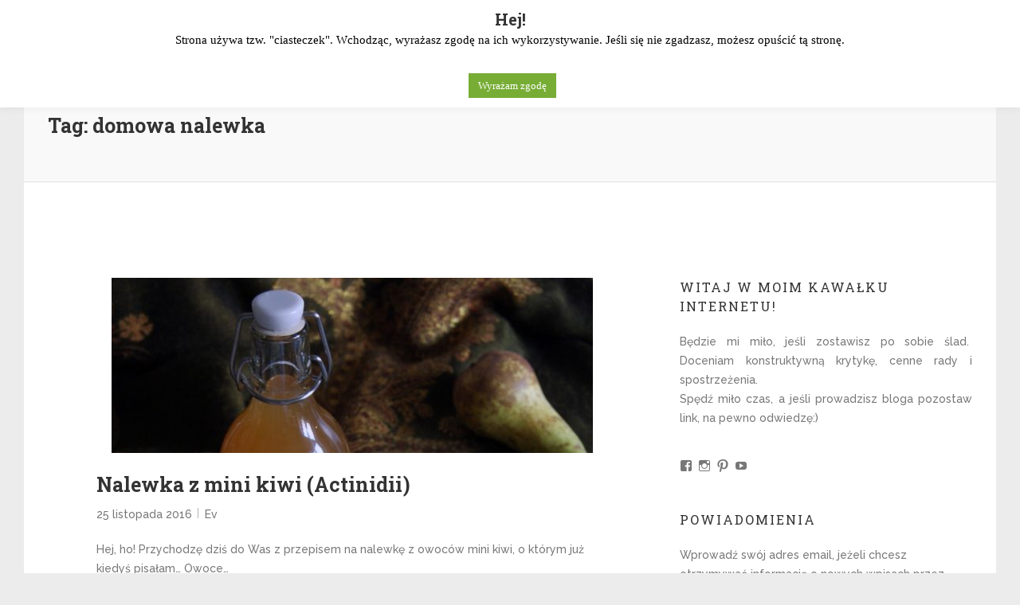

--- FILE ---
content_type: text/html; charset=UTF-8
request_url: https://kochajitworz.pl/tag/domowa-nalewka/
body_size: 11965
content:
<!DOCTYPE html>
<html lang="pl-PL">
<head>
<meta charset="UTF-8">
<meta name="viewport" content="width=device-width">
<link rel="profile" href="http://gmpg.org/xfn/11">

<title>domowa nalewka &#8211; Kochaj i Twórz</title>
<meta name='robots' content='max-image-preview:large' />
<link rel='dns-prefetch' href='//secure.gravatar.com' />
<link rel='dns-prefetch' href='//fonts.googleapis.com' />
<link rel='dns-prefetch' href='//s.w.org' />
<link rel='dns-prefetch' href='//v0.wordpress.com' />
<link rel='dns-prefetch' href='//jetpack.wordpress.com' />
<link rel='dns-prefetch' href='//s0.wp.com' />
<link rel='dns-prefetch' href='//public-api.wordpress.com' />
<link rel='dns-prefetch' href='//0.gravatar.com' />
<link rel='dns-prefetch' href='//1.gravatar.com' />
<link rel='dns-prefetch' href='//2.gravatar.com' />
<link rel="alternate" type="application/rss+xml" title="Kochaj i Twórz &raquo; Kanał z wpisami" href="https://kochajitworz.pl/feed/" />
<link rel="alternate" type="application/rss+xml" title="Kochaj i Twórz &raquo; Kanał z komentarzami" href="https://kochajitworz.pl/comments/feed/" />
<link rel="alternate" type="application/rss+xml" title="Kochaj i Twórz &raquo; Kanał z wpisami otagowanymi jako domowa nalewka" href="https://kochajitworz.pl/tag/domowa-nalewka/feed/" />
		<!-- This site uses the Google Analytics by ExactMetrics plugin v7.10.0 - Using Analytics tracking - https://www.exactmetrics.com/ -->
							<script
				src="//www.googletagmanager.com/gtag/js?id=UA-59753732-1"  data-cfasync="false" data-wpfc-render="false" type="text/javascript" async></script>
			<script data-cfasync="false" data-wpfc-render="false" type="text/javascript">
				var em_version = '7.10.0';
				var em_track_user = true;
				var em_no_track_reason = '';
				
								var disableStrs = [
															'ga-disable-UA-59753732-1',
									];

				/* Function to detect opted out users */
				function __gtagTrackerIsOptedOut() {
					for (var index = 0; index < disableStrs.length; index++) {
						if (document.cookie.indexOf(disableStrs[index] + '=true') > -1) {
							return true;
						}
					}

					return false;
				}

				/* Disable tracking if the opt-out cookie exists. */
				if (__gtagTrackerIsOptedOut()) {
					for (var index = 0; index < disableStrs.length; index++) {
						window[disableStrs[index]] = true;
					}
				}

				/* Opt-out function */
				function __gtagTrackerOptout() {
					for (var index = 0; index < disableStrs.length; index++) {
						document.cookie = disableStrs[index] + '=true; expires=Thu, 31 Dec 2099 23:59:59 UTC; path=/';
						window[disableStrs[index]] = true;
					}
				}

				if ('undefined' === typeof gaOptout) {
					function gaOptout() {
						__gtagTrackerOptout();
					}
				}
								window.dataLayer = window.dataLayer || [];

				window.ExactMetricsDualTracker = {
					helpers: {},
					trackers: {},
				};
				if (em_track_user) {
					function __gtagDataLayer() {
						dataLayer.push(arguments);
					}

					function __gtagTracker(type, name, parameters) {
						if (!parameters) {
							parameters = {};
						}

						if (parameters.send_to) {
							__gtagDataLayer.apply(null, arguments);
							return;
						}

						if (type === 'event') {
							
														parameters.send_to = exactmetrics_frontend.ua;
							__gtagDataLayer(type, name, parameters);
													} else {
							__gtagDataLayer.apply(null, arguments);
						}
					}

					__gtagTracker('js', new Date());
					__gtagTracker('set', {
						'developer_id.dNDMyYj': true,
											});
															__gtagTracker('config', 'UA-59753732-1', {"forceSSL":"true"} );
										window.gtag = __gtagTracker;										(function () {
						/* https://developers.google.com/analytics/devguides/collection/analyticsjs/ */
						/* ga and __gaTracker compatibility shim. */
						var noopfn = function () {
							return null;
						};
						var newtracker = function () {
							return new Tracker();
						};
						var Tracker = function () {
							return null;
						};
						var p = Tracker.prototype;
						p.get = noopfn;
						p.set = noopfn;
						p.send = function () {
							var args = Array.prototype.slice.call(arguments);
							args.unshift('send');
							__gaTracker.apply(null, args);
						};
						var __gaTracker = function () {
							var len = arguments.length;
							if (len === 0) {
								return;
							}
							var f = arguments[len - 1];
							if (typeof f !== 'object' || f === null || typeof f.hitCallback !== 'function') {
								if ('send' === arguments[0]) {
									var hitConverted, hitObject = false, action;
									if ('event' === arguments[1]) {
										if ('undefined' !== typeof arguments[3]) {
											hitObject = {
												'eventAction': arguments[3],
												'eventCategory': arguments[2],
												'eventLabel': arguments[4],
												'value': arguments[5] ? arguments[5] : 1,
											}
										}
									}
									if ('pageview' === arguments[1]) {
										if ('undefined' !== typeof arguments[2]) {
											hitObject = {
												'eventAction': 'page_view',
												'page_path': arguments[2],
											}
										}
									}
									if (typeof arguments[2] === 'object') {
										hitObject = arguments[2];
									}
									if (typeof arguments[5] === 'object') {
										Object.assign(hitObject, arguments[5]);
									}
									if ('undefined' !== typeof arguments[1].hitType) {
										hitObject = arguments[1];
										if ('pageview' === hitObject.hitType) {
											hitObject.eventAction = 'page_view';
										}
									}
									if (hitObject) {
										action = 'timing' === arguments[1].hitType ? 'timing_complete' : hitObject.eventAction;
										hitConverted = mapArgs(hitObject);
										__gtagTracker('event', action, hitConverted);
									}
								}
								return;
							}

							function mapArgs(args) {
								var arg, hit = {};
								var gaMap = {
									'eventCategory': 'event_category',
									'eventAction': 'event_action',
									'eventLabel': 'event_label',
									'eventValue': 'event_value',
									'nonInteraction': 'non_interaction',
									'timingCategory': 'event_category',
									'timingVar': 'name',
									'timingValue': 'value',
									'timingLabel': 'event_label',
									'page': 'page_path',
									'location': 'page_location',
									'title': 'page_title',
								};
								for (arg in args) {
																		if (!(!args.hasOwnProperty(arg) || !gaMap.hasOwnProperty(arg))) {
										hit[gaMap[arg]] = args[arg];
									} else {
										hit[arg] = args[arg];
									}
								}
								return hit;
							}

							try {
								f.hitCallback();
							} catch (ex) {
							}
						};
						__gaTracker.create = newtracker;
						__gaTracker.getByName = newtracker;
						__gaTracker.getAll = function () {
							return [];
						};
						__gaTracker.remove = noopfn;
						__gaTracker.loaded = true;
						window['__gaTracker'] = __gaTracker;
					})();
									} else {
										console.log("");
					(function () {
						function __gtagTracker() {
							return null;
						}

						window['__gtagTracker'] = __gtagTracker;
						window['gtag'] = __gtagTracker;
					})();
									}
			</script>
				<!-- / Google Analytics by ExactMetrics -->
		<script type="text/javascript">
window._wpemojiSettings = {"baseUrl":"https:\/\/s.w.org\/images\/core\/emoji\/14.0.0\/72x72\/","ext":".png","svgUrl":"https:\/\/s.w.org\/images\/core\/emoji\/14.0.0\/svg\/","svgExt":".svg","source":{"concatemoji":"https:\/\/kochajitworz.pl\/wp-includes\/js\/wp-emoji-release.min.js?ver=6.0.11"}};
/*! This file is auto-generated */
!function(e,a,t){var n,r,o,i=a.createElement("canvas"),p=i.getContext&&i.getContext("2d");function s(e,t){var a=String.fromCharCode,e=(p.clearRect(0,0,i.width,i.height),p.fillText(a.apply(this,e),0,0),i.toDataURL());return p.clearRect(0,0,i.width,i.height),p.fillText(a.apply(this,t),0,0),e===i.toDataURL()}function c(e){var t=a.createElement("script");t.src=e,t.defer=t.type="text/javascript",a.getElementsByTagName("head")[0].appendChild(t)}for(o=Array("flag","emoji"),t.supports={everything:!0,everythingExceptFlag:!0},r=0;r<o.length;r++)t.supports[o[r]]=function(e){if(!p||!p.fillText)return!1;switch(p.textBaseline="top",p.font="600 32px Arial",e){case"flag":return s([127987,65039,8205,9895,65039],[127987,65039,8203,9895,65039])?!1:!s([55356,56826,55356,56819],[55356,56826,8203,55356,56819])&&!s([55356,57332,56128,56423,56128,56418,56128,56421,56128,56430,56128,56423,56128,56447],[55356,57332,8203,56128,56423,8203,56128,56418,8203,56128,56421,8203,56128,56430,8203,56128,56423,8203,56128,56447]);case"emoji":return!s([129777,127995,8205,129778,127999],[129777,127995,8203,129778,127999])}return!1}(o[r]),t.supports.everything=t.supports.everything&&t.supports[o[r]],"flag"!==o[r]&&(t.supports.everythingExceptFlag=t.supports.everythingExceptFlag&&t.supports[o[r]]);t.supports.everythingExceptFlag=t.supports.everythingExceptFlag&&!t.supports.flag,t.DOMReady=!1,t.readyCallback=function(){t.DOMReady=!0},t.supports.everything||(n=function(){t.readyCallback()},a.addEventListener?(a.addEventListener("DOMContentLoaded",n,!1),e.addEventListener("load",n,!1)):(e.attachEvent("onload",n),a.attachEvent("onreadystatechange",function(){"complete"===a.readyState&&t.readyCallback()})),(e=t.source||{}).concatemoji?c(e.concatemoji):e.wpemoji&&e.twemoji&&(c(e.twemoji),c(e.wpemoji)))}(window,document,window._wpemojiSettings);
</script>
<style type="text/css">
img.wp-smiley,
img.emoji {
	display: inline !important;
	border: none !important;
	box-shadow: none !important;
	height: 1em !important;
	width: 1em !important;
	margin: 0 0.07em !important;
	vertical-align: -0.1em !important;
	background: none !important;
	padding: 0 !important;
}
</style>
	<link rel='stylesheet' id='wp-block-library-css'  href='https://kochajitworz.pl/wp-includes/css/dist/block-library/style.min.css?ver=6.0.11' type='text/css' media='all' />
<style id='wp-block-library-inline-css' type='text/css'>
.has-text-align-justify{text-align:justify;}
</style>
<link rel='stylesheet' id='mediaelement-css'  href='https://kochajitworz.pl/wp-includes/js/mediaelement/mediaelementplayer-legacy.min.css?ver=4.2.16' type='text/css' media='all' />
<link rel='stylesheet' id='wp-mediaelement-css'  href='https://kochajitworz.pl/wp-includes/js/mediaelement/wp-mediaelement.min.css?ver=6.0.11' type='text/css' media='all' />
<style id='global-styles-inline-css' type='text/css'>
body{--wp--preset--color--black: #000000;--wp--preset--color--cyan-bluish-gray: #abb8c3;--wp--preset--color--white: #ffffff;--wp--preset--color--pale-pink: #f78da7;--wp--preset--color--vivid-red: #cf2e2e;--wp--preset--color--luminous-vivid-orange: #ff6900;--wp--preset--color--luminous-vivid-amber: #fcb900;--wp--preset--color--light-green-cyan: #7bdcb5;--wp--preset--color--vivid-green-cyan: #00d084;--wp--preset--color--pale-cyan-blue: #8ed1fc;--wp--preset--color--vivid-cyan-blue: #0693e3;--wp--preset--color--vivid-purple: #9b51e0;--wp--preset--gradient--vivid-cyan-blue-to-vivid-purple: linear-gradient(135deg,rgba(6,147,227,1) 0%,rgb(155,81,224) 100%);--wp--preset--gradient--light-green-cyan-to-vivid-green-cyan: linear-gradient(135deg,rgb(122,220,180) 0%,rgb(0,208,130) 100%);--wp--preset--gradient--luminous-vivid-amber-to-luminous-vivid-orange: linear-gradient(135deg,rgba(252,185,0,1) 0%,rgba(255,105,0,1) 100%);--wp--preset--gradient--luminous-vivid-orange-to-vivid-red: linear-gradient(135deg,rgba(255,105,0,1) 0%,rgb(207,46,46) 100%);--wp--preset--gradient--very-light-gray-to-cyan-bluish-gray: linear-gradient(135deg,rgb(238,238,238) 0%,rgb(169,184,195) 100%);--wp--preset--gradient--cool-to-warm-spectrum: linear-gradient(135deg,rgb(74,234,220) 0%,rgb(151,120,209) 20%,rgb(207,42,186) 40%,rgb(238,44,130) 60%,rgb(251,105,98) 80%,rgb(254,248,76) 100%);--wp--preset--gradient--blush-light-purple: linear-gradient(135deg,rgb(255,206,236) 0%,rgb(152,150,240) 100%);--wp--preset--gradient--blush-bordeaux: linear-gradient(135deg,rgb(254,205,165) 0%,rgb(254,45,45) 50%,rgb(107,0,62) 100%);--wp--preset--gradient--luminous-dusk: linear-gradient(135deg,rgb(255,203,112) 0%,rgb(199,81,192) 50%,rgb(65,88,208) 100%);--wp--preset--gradient--pale-ocean: linear-gradient(135deg,rgb(255,245,203) 0%,rgb(182,227,212) 50%,rgb(51,167,181) 100%);--wp--preset--gradient--electric-grass: linear-gradient(135deg,rgb(202,248,128) 0%,rgb(113,206,126) 100%);--wp--preset--gradient--midnight: linear-gradient(135deg,rgb(2,3,129) 0%,rgb(40,116,252) 100%);--wp--preset--duotone--dark-grayscale: url('#wp-duotone-dark-grayscale');--wp--preset--duotone--grayscale: url('#wp-duotone-grayscale');--wp--preset--duotone--purple-yellow: url('#wp-duotone-purple-yellow');--wp--preset--duotone--blue-red: url('#wp-duotone-blue-red');--wp--preset--duotone--midnight: url('#wp-duotone-midnight');--wp--preset--duotone--magenta-yellow: url('#wp-duotone-magenta-yellow');--wp--preset--duotone--purple-green: url('#wp-duotone-purple-green');--wp--preset--duotone--blue-orange: url('#wp-duotone-blue-orange');--wp--preset--font-size--small: 13px;--wp--preset--font-size--medium: 20px;--wp--preset--font-size--large: 36px;--wp--preset--font-size--x-large: 42px;}.has-black-color{color: var(--wp--preset--color--black) !important;}.has-cyan-bluish-gray-color{color: var(--wp--preset--color--cyan-bluish-gray) !important;}.has-white-color{color: var(--wp--preset--color--white) !important;}.has-pale-pink-color{color: var(--wp--preset--color--pale-pink) !important;}.has-vivid-red-color{color: var(--wp--preset--color--vivid-red) !important;}.has-luminous-vivid-orange-color{color: var(--wp--preset--color--luminous-vivid-orange) !important;}.has-luminous-vivid-amber-color{color: var(--wp--preset--color--luminous-vivid-amber) !important;}.has-light-green-cyan-color{color: var(--wp--preset--color--light-green-cyan) !important;}.has-vivid-green-cyan-color{color: var(--wp--preset--color--vivid-green-cyan) !important;}.has-pale-cyan-blue-color{color: var(--wp--preset--color--pale-cyan-blue) !important;}.has-vivid-cyan-blue-color{color: var(--wp--preset--color--vivid-cyan-blue) !important;}.has-vivid-purple-color{color: var(--wp--preset--color--vivid-purple) !important;}.has-black-background-color{background-color: var(--wp--preset--color--black) !important;}.has-cyan-bluish-gray-background-color{background-color: var(--wp--preset--color--cyan-bluish-gray) !important;}.has-white-background-color{background-color: var(--wp--preset--color--white) !important;}.has-pale-pink-background-color{background-color: var(--wp--preset--color--pale-pink) !important;}.has-vivid-red-background-color{background-color: var(--wp--preset--color--vivid-red) !important;}.has-luminous-vivid-orange-background-color{background-color: var(--wp--preset--color--luminous-vivid-orange) !important;}.has-luminous-vivid-amber-background-color{background-color: var(--wp--preset--color--luminous-vivid-amber) !important;}.has-light-green-cyan-background-color{background-color: var(--wp--preset--color--light-green-cyan) !important;}.has-vivid-green-cyan-background-color{background-color: var(--wp--preset--color--vivid-green-cyan) !important;}.has-pale-cyan-blue-background-color{background-color: var(--wp--preset--color--pale-cyan-blue) !important;}.has-vivid-cyan-blue-background-color{background-color: var(--wp--preset--color--vivid-cyan-blue) !important;}.has-vivid-purple-background-color{background-color: var(--wp--preset--color--vivid-purple) !important;}.has-black-border-color{border-color: var(--wp--preset--color--black) !important;}.has-cyan-bluish-gray-border-color{border-color: var(--wp--preset--color--cyan-bluish-gray) !important;}.has-white-border-color{border-color: var(--wp--preset--color--white) !important;}.has-pale-pink-border-color{border-color: var(--wp--preset--color--pale-pink) !important;}.has-vivid-red-border-color{border-color: var(--wp--preset--color--vivid-red) !important;}.has-luminous-vivid-orange-border-color{border-color: var(--wp--preset--color--luminous-vivid-orange) !important;}.has-luminous-vivid-amber-border-color{border-color: var(--wp--preset--color--luminous-vivid-amber) !important;}.has-light-green-cyan-border-color{border-color: var(--wp--preset--color--light-green-cyan) !important;}.has-vivid-green-cyan-border-color{border-color: var(--wp--preset--color--vivid-green-cyan) !important;}.has-pale-cyan-blue-border-color{border-color: var(--wp--preset--color--pale-cyan-blue) !important;}.has-vivid-cyan-blue-border-color{border-color: var(--wp--preset--color--vivid-cyan-blue) !important;}.has-vivid-purple-border-color{border-color: var(--wp--preset--color--vivid-purple) !important;}.has-vivid-cyan-blue-to-vivid-purple-gradient-background{background: var(--wp--preset--gradient--vivid-cyan-blue-to-vivid-purple) !important;}.has-light-green-cyan-to-vivid-green-cyan-gradient-background{background: var(--wp--preset--gradient--light-green-cyan-to-vivid-green-cyan) !important;}.has-luminous-vivid-amber-to-luminous-vivid-orange-gradient-background{background: var(--wp--preset--gradient--luminous-vivid-amber-to-luminous-vivid-orange) !important;}.has-luminous-vivid-orange-to-vivid-red-gradient-background{background: var(--wp--preset--gradient--luminous-vivid-orange-to-vivid-red) !important;}.has-very-light-gray-to-cyan-bluish-gray-gradient-background{background: var(--wp--preset--gradient--very-light-gray-to-cyan-bluish-gray) !important;}.has-cool-to-warm-spectrum-gradient-background{background: var(--wp--preset--gradient--cool-to-warm-spectrum) !important;}.has-blush-light-purple-gradient-background{background: var(--wp--preset--gradient--blush-light-purple) !important;}.has-blush-bordeaux-gradient-background{background: var(--wp--preset--gradient--blush-bordeaux) !important;}.has-luminous-dusk-gradient-background{background: var(--wp--preset--gradient--luminous-dusk) !important;}.has-pale-ocean-gradient-background{background: var(--wp--preset--gradient--pale-ocean) !important;}.has-electric-grass-gradient-background{background: var(--wp--preset--gradient--electric-grass) !important;}.has-midnight-gradient-background{background: var(--wp--preset--gradient--midnight) !important;}.has-small-font-size{font-size: var(--wp--preset--font-size--small) !important;}.has-medium-font-size{font-size: var(--wp--preset--font-size--medium) !important;}.has-large-font-size{font-size: var(--wp--preset--font-size--large) !important;}.has-x-large-font-size{font-size: var(--wp--preset--font-size--x-large) !important;}
</style>
<link rel='stylesheet' id='cookie-law-info-css'  href='https://kochajitworz.pl/wp-content/plugins/cookie-law-info/public/css/cookie-law-info-public.css?ver=2.1.2' type='text/css' media='all' />
<link rel='stylesheet' id='cookie-law-info-gdpr-css'  href='https://kochajitworz.pl/wp-content/plugins/cookie-law-info/public/css/cookie-law-info-gdpr.css?ver=2.1.2' type='text/css' media='all' />
<link rel='stylesheet' id='wowsome-style-css'  href='https://kochajitworz.pl/wp-content/themes/wowsome/style.css?ver=6.0.11' type='text/css' media='all' />
<link rel='stylesheet' id='font-awesome-css'  href='https://kochajitworz.pl/wp-content/themes/wowsome/font-awesome/css/font-awesome.css?ver=6.0.11' type='text/css' media='all' />
<link rel='stylesheet' id='owl-carousel-css'  href='https://kochajitworz.pl/wp-content/themes/wowsome/owlcarousel/owl.carousel.css?ver=6.0.11' type='text/css' media='all' />
<link rel='stylesheet' id='google-fonts-css'  href='//fonts.googleapis.com/css?family=Raleway%3A500%7CRoboto+Slab%3A400%2C700&#038;ver=6.0.11' type='text/css' media='all' />
<link rel='stylesheet' id='jetpack_css-css'  href='https://kochajitworz.pl/wp-content/plugins/jetpack/css/jetpack.css?ver=11.0.2' type='text/css' media='all' />
<script type='text/javascript' src='https://kochajitworz.pl/wp-content/plugins/google-analytics-dashboard-for-wp/assets/js/frontend-gtag.min.js?ver=7.10.0' id='exactmetrics-frontend-script-js'></script>
<script data-cfasync="false" data-wpfc-render="false" type="text/javascript" id='exactmetrics-frontend-script-js-extra'>/* <![CDATA[ */
var exactmetrics_frontend = {"js_events_tracking":"true","download_extensions":"zip,mp3,mpeg,pdf,docx,pptx,xlsx,rar","inbound_paths":"[{\"path\":\"\\\/go\\\/\",\"label\":\"affiliate\"},{\"path\":\"\\\/recommend\\\/\",\"label\":\"affiliate\"}]","home_url":"https:\/\/kochajitworz.pl","hash_tracking":"false","ua":"UA-59753732-1","v4_id":""};/* ]]> */
</script>
<script type='text/javascript' src='https://kochajitworz.pl/wp-includes/js/jquery/jquery.min.js?ver=3.6.0' id='jquery-core-js'></script>
<script type='text/javascript' src='https://kochajitworz.pl/wp-includes/js/jquery/jquery-migrate.min.js?ver=3.3.2' id='jquery-migrate-js'></script>
<script type='text/javascript' id='cookie-law-info-js-extra'>
/* <![CDATA[ */
var Cli_Data = {"nn_cookie_ids":[],"cookielist":[],"non_necessary_cookies":[],"ccpaEnabled":"","ccpaRegionBased":"","ccpaBarEnabled":"","strictlyEnabled":["necessary","obligatoire"],"ccpaType":"gdpr","js_blocking":"","custom_integration":"","triggerDomRefresh":"","secure_cookies":""};
var cli_cookiebar_settings = {"animate_speed_hide":"500","animate_speed_show":"500","background":"#FFF","border":"#b1a6a6c2","border_on":"","button_1_button_colour":"#77ad35","button_1_button_hover":"#5f8a2a","button_1_link_colour":"#fff","button_1_as_button":"1","button_1_new_win":"","button_2_button_colour":"#333","button_2_button_hover":"#292929","button_2_link_colour":"#444","button_2_as_button":"","button_2_hidebar":"","button_3_button_colour":"#000","button_3_button_hover":"#000000","button_3_link_colour":"#fff","button_3_as_button":"1","button_3_new_win":"","button_4_button_colour":"#000","button_4_button_hover":"#000000","button_4_link_colour":"#fff","button_4_as_button":"1","button_7_button_colour":"#61a229","button_7_button_hover":"#4e8221","button_7_link_colour":"#fff","button_7_as_button":"1","button_7_new_win":"","font_family":"Georgia, serif","header_fix":"","notify_animate_hide":"1","notify_animate_show":"","notify_div_id":"#cookie-law-info-bar","notify_position_horizontal":"right","notify_position_vertical":"top","scroll_close":"","scroll_close_reload":"1","accept_close_reload":"","reject_close_reload":"1","showagain_tab":"1","showagain_background":"#fff","showagain_border":"#000","showagain_div_id":"#cookie-law-info-again","showagain_x_position":"100px","text":"#000000","show_once_yn":"","show_once":"10000","logging_on":"","as_popup":"","popup_overlay":"1","bar_heading_text":"Hej!","cookie_bar_as":"banner","popup_showagain_position":"bottom-right","widget_position":"left"};
var log_object = {"ajax_url":"https:\/\/kochajitworz.pl\/wp-admin\/admin-ajax.php"};
/* ]]> */
</script>
<script type='text/javascript' src='https://kochajitworz.pl/wp-content/plugins/cookie-law-info/public/js/cookie-law-info-public.js?ver=2.1.2' id='cookie-law-info-js'></script>
<!--[if lt IE 9]>
<script type='text/javascript' src='https://kochajitworz.pl/wp-content/themes/wowsome/js/html5.js?ver=3.7.3' id='html5-js'></script>
<![endif]-->
<script type='text/javascript' src='https://kochajitworz.pl/wp-content/themes/wowsome/js/scripts.js?ver=1' id='wowsome-scripts-js'></script>
<link rel="https://api.w.org/" href="https://kochajitworz.pl/wp-json/" /><link rel="alternate" type="application/json" href="https://kochajitworz.pl/wp-json/wp/v2/tags/322" /><link rel="EditURI" type="application/rsd+xml" title="RSD" href="https://kochajitworz.pl/xmlrpc.php?rsd" />
<link rel="wlwmanifest" type="application/wlwmanifest+xml" href="https://kochajitworz.pl/wp-includes/wlwmanifest.xml" /> 
<meta name="generator" content="WordPress 6.0.11" />
<style>img#wpstats{display:none}</style>
		<style type="text/css">
			.site-title a,
		.site-description {
			color: #602e77;
		}
		</style>
	
<!-- Jetpack Open Graph Tags -->
<meta property="og:type" content="website" />
<meta property="og:title" content="domowa nalewka &#8211; Kochaj i Twórz" />
<meta property="og:url" content="https://kochajitworz.pl/tag/domowa-nalewka/" />
<meta property="og:site_name" content="Kochaj i Twórz" />
<meta property="og:image" content="https://kochajitworz.pl/wp-content/uploads/2017/07/cropped-cropped-fb2-1.jpg" />
<meta property="og:image:width" content="512" />
<meta property="og:image:height" content="512" />
<meta property="og:image:alt" content="" />
<meta property="og:locale" content="pl_PL" />

<!-- End Jetpack Open Graph Tags -->
<link rel="icon" href="https://kochajitworz.pl/wp-content/uploads/2017/07/cropped-cropped-fb2-1-32x32.jpg" sizes="32x32" />
<link rel="icon" href="https://kochajitworz.pl/wp-content/uploads/2017/07/cropped-cropped-fb2-1-192x192.jpg" sizes="192x192" />
<link rel="apple-touch-icon" href="https://kochajitworz.pl/wp-content/uploads/2017/07/cropped-cropped-fb2-1-180x180.jpg" />
<meta name="msapplication-TileImage" content="https://kochajitworz.pl/wp-content/uploads/2017/07/cropped-cropped-fb2-1-270x270.jpg" />
</head>

<body class="archive tag tag-domowa-nalewka tag-322  narrow-layout hfeed">

<div id="page" class="site">
	<header id="masthead" class="site-header" role="banner">

		
		<div class="hgroup-wrap headernav clearfix">
			<div class="container clearfix">
				<div class="site-branding clearfix">
					
											<h2 class="site-title">
							<a href="https://kochajitworz.pl/" title="Kochaj i Twórz" rel="home"> Kochaj i Twórz </a> 
						</h2><!-- #site-title -->
						
				</div><!-- .site-branding -->
				<button class="menu-toggle">Responsive Menu</button>
				<div class="hgroup-right">
					<nav id="site-navigation" class="main-navigation clearfix" role="navigation">

												<ul class="nav-menu"><li id="menu-item-1841" class="menu-item menu-item-type-post_type menu-item-object-page menu-item-1841"><a href="https://kochajitworz.pl/?page_id=1752">Oferta</a></li>
<li id="menu-item-2232" class="menu-item menu-item-type-post_type menu-item-object-page menu-item-2232"><a href="https://kochajitworz.pl/warsztaty/">Warsztaty</a></li>
<li id="menu-item-1805" class="menu-item menu-item-type-post_type menu-item-object-page menu-item-1805"><a href="https://kochajitworz.pl/kalkulator-mydlany/">Kalkulator mydlany</a></li>
<li id="menu-item-1840" class="menu-item menu-item-type-post_type menu-item-object-page menu-item-1840"><a href="https://kochajitworz.pl/o-mnie/">O mnie</a></li>
<li id="menu-item-1750" class="menu-item menu-item-type-post_type menu-item-object-page menu-item-1750"><a href="https://kochajitworz.pl/kontakt/">Kontakt</a></li>
</ul>							<div class="search-toggle"></div><!-- .search-toggle -->
							<div id="search-box" class="hide">
									<form action="https://kochajitworz.pl/" method="get" class="search-form clearfix">
		<label class="assistive-text"> Search </label>
		<input type="search" placeholder="Search" class="s field" name="s">
		<input type="submit" value="Search" class="search-submit">
	</form><!-- .search-form -->
								<span class="arrow"></span>
							</div><!-- #search-box -->
											</nav><!-- #site-navigation .main-navigation -->
				</div>
			</div><!-- .container -->
		</div><!-- .hgroup-wrap .headernav -->

						<div class="page-title-wrap" >
					<div class="container clearfix">
											<h1 class="page-title">Tag: <span>domowa nalewka</span></h1><!-- .page-title -->
										</div><!-- .container -->
				</div><!-- .page-title-wrap -->
			
	</header><!-- #masthead -->
	<div id="content" class="site-content">
			<div class="container clearfix">
	
	<div id="primary" class="content-area">
		<main id="main" class="site-main" role="main">

		<div class="post-1538 post type-post status-publish format-standard has-post-thumbnail hentry category-blizej-natury category-kulinarnie category-naturalnie tag-actinidia tag-domowa-nalewka tag-jak-zrobic-nalewke-z-mini-kiwi tag-kulinarnie tag-mini-kiwi tag-nalewka-z-actinidii tag-nalewka-z-mini-kiwi tag-przetwory-z-actinidii tag-przetwory-z-mini-kiwi">
		<figure class="post-featured-image">
		<a title="Nalewka z mini kiwi (Actinidii)" href="https://kochajitworz.pl/nalewka-z-mini-kiwi-actinidii/"><img width="604" height="270" src="https://kochajitworz.pl/wp-content/uploads/2016/11/DSC03645-604x270.jpg" class="attachment-post-thumbnail size-post-thumbnail wp-post-image" alt="" /></a>
	</figure><!-- .post-featured-image -->
		<div class="post-featured-content">
		<article>
					<header class="entry-header">
			<h2 class="entry-title"><a href="https://kochajitworz.pl/nalewka-z-mini-kiwi-actinidii/" >Nalewka z mini kiwi (Actinidii)</a></h2><!-- .entry-title -->						<div class="entry-meta clearfix">
							<div class="date updated"><a href="https://kochajitworz.pl/nalewka-z-mini-kiwi-actinidii/" title="Nalewka z mini kiwi (Actinidii)">25 listopada 2016</a></div><div class="by-author vcard author"><span class="fn"><a href="https://kochajitworz.pl/author/ev/">Ev</a></span></div>						</div><!-- .entry-meta -->
								</header><!-- .entry-header -->
						<div class="entry-content clearfix">
				<p>Hej, ho! Przychodzę dziś do Was z przepisem na nalewkę z owoców mini kiwi, o którym już kiedyś pisałam&#8230; Owoce&hellip; </p>
							<a href="https://kochajitworz.pl/nalewka-z-mini-kiwi-actinidii/" class="readmore">Read More</a>
									</div><!-- .entry-content -->
					</article>
	</div>
</div><!-- .post -->
<div class="post-836 post type-post status-publish format-standard has-post-thumbnail hentry category-kulinarnie tag-czarny-bez tag-diy tag-domowa-nalewka tag-nalewka-z-czarnego-bzu tag-owoce-bzu-czarnego">
		<figure class="post-featured-image">
		<a title="Nalewka z owoców czarnego bzu" href="https://kochajitworz.pl/nalewka-z-owocow-czarnego-bzu/"><img width="604" height="270" src="https://kochajitworz.pl/wp-content/uploads/2015/10/DSC09536-604x270.jpg" class="attachment-post-thumbnail size-post-thumbnail wp-post-image" alt="" loading="lazy" /></a>
	</figure><!-- .post-featured-image -->
		<div class="post-featured-content">
		<article>
					<header class="entry-header">
			<h2 class="entry-title"><a href="https://kochajitworz.pl/nalewka-z-owocow-czarnego-bzu/" >Nalewka z owoców czarnego bzu</a></h2><!-- .entry-title -->						<div class="entry-meta clearfix">
							<div class="date updated"><a href="https://kochajitworz.pl/nalewka-z-owocow-czarnego-bzu/" title="Nalewka z owoców czarnego bzu">19 października 2015</a></div><div class="by-author vcard author"><span class="fn"><a href="https://kochajitworz.pl/author/ev/">Ev</a></span></div>						</div><!-- .entry-meta -->
								</header><!-- .entry-header -->
						<div class="entry-content clearfix">
				<p>Hej! W dzisiejszym odcinku zrobimy nalewkę z czarnego bzu. Żartuję &#8211; proces ten zajmuje ponad miesiąc, mam zamiar napisać jak&hellip; </p>
							<a href="https://kochajitworz.pl/nalewka-z-owocow-czarnego-bzu/" class="readmore">Read More</a>
									</div><!-- .entry-content -->
					</article>
	</div>
</div><!-- .post -->

		</main><!-- #main -->
	</div><!-- #primary -->

<aside id="secondary" class="widget-area" role="complementary"><section id="text-3" class="widget widget_text"><h3 class="widget-title">Witaj w moim kawałku internetu!</h3>			<div class="textwidget"><p style="text-align: justify;">Będzie mi miło, jeśli zostawisz po sobie ślad.  Doceniam konstruktywną krytykę, cenne rady i spostrzeżenia.<br />
Spędź miło czas, a jeśli prowadzisz bloga pozostaw link, na pewno odwiedzę:)</p>
</div>
		</section><section id="wpcom_social_media_icons_widget-2" class="widget widget_wpcom_social_media_icons_widget"><ul><li><a href="https://www.facebook.com/kochajitworz/" class="genericon genericon-facebook" target="_blank"><span class="screen-reader-text">View kochajitworz&#8217;s profile on Facebook</span></a></li><li><a href="https://www.instagram.com/kochajitworz.pl/" class="genericon genericon-instagram" target="_blank"><span class="screen-reader-text">View kochajitworz.pl&#8217;s profile on Instagram</span></a></li><li><a href="https://www.pinterest.com/Kochaj i tworz/" class="genericon genericon-pinterest" target="_blank"><span class="screen-reader-text">View Kochaj i tworz&#8217;s profile on Pinterest</span></a></li><li><a href="https://www.youtube.com/channel/UCjfGZCi59NbxuP4iw9-mehQ/" class="genericon genericon-youtube" target="_blank"><span class="screen-reader-text">View UCjfGZCi59NbxuP4iw9-mehQ&#8217;s profile on YouTube</span></a></li></ul></section><section id="blog_subscription-2" class="widget widget_blog_subscription jetpack_subscription_widget"><h3 class="widget-title">Powiadomienia</h3>
			<form action="#" method="post" accept-charset="utf-8" id="subscribe-blog-blog_subscription-2">
									<div id="subscribe-text"><p>Wprowadź swój adres email, jeżeli chcesz otrzymywać informację o nowych wpisach przez email.</p>
</div>
																			<p id="subscribe-email">
						<label id="jetpack-subscribe-label"
							class="screen-reader-text"
							for="subscribe-field-blog_subscription-2">
							Adres e-mail						</label>
						<input type="email" name="email" required="required"
																					value=""
							id="subscribe-field-blog_subscription-2"
							placeholder="Adres e-mail"
						/>
					</p>

					<p id="subscribe-submit"
											>
						<input type="hidden" name="action" value="subscribe"/>
						<input type="hidden" name="source" value="https://kochajitworz.pl/tag/domowa-nalewka/"/>
						<input type="hidden" name="sub-type" value="widget"/>
						<input type="hidden" name="redirect_fragment" value="subscribe-blog-blog_subscription-2"/>
												<button type="submit"
															class="wp-block-button__link"
																					name="jetpack_subscriptions_widget"
						>
							Dodaj mnie						</button>
					</p>
							</form>
			
</section><section id="archives-3" class="widget widget_archive"><h3 class="widget-title">Archiwa</h3>
			<ul>
					<li><a href='https://kochajitworz.pl/2020/03/'>marzec 2020</a></li>
	<li><a href='https://kochajitworz.pl/2020/01/'>styczeń 2020</a></li>
	<li><a href='https://kochajitworz.pl/2019/03/'>marzec 2019</a></li>
	<li><a href='https://kochajitworz.pl/2019/01/'>styczeń 2019</a></li>
	<li><a href='https://kochajitworz.pl/2018/11/'>listopad 2018</a></li>
	<li><a href='https://kochajitworz.pl/2018/09/'>wrzesień 2018</a></li>
	<li><a href='https://kochajitworz.pl/2018/04/'>kwiecień 2018</a></li>
	<li><a href='https://kochajitworz.pl/2017/09/'>wrzesień 2017</a></li>
	<li><a href='https://kochajitworz.pl/2017/07/'>lipiec 2017</a></li>
	<li><a href='https://kochajitworz.pl/2017/06/'>czerwiec 2017</a></li>
	<li><a href='https://kochajitworz.pl/2017/05/'>maj 2017</a></li>
	<li><a href='https://kochajitworz.pl/2017/04/'>kwiecień 2017</a></li>
	<li><a href='https://kochajitworz.pl/2017/03/'>marzec 2017</a></li>
	<li><a href='https://kochajitworz.pl/2017/02/'>luty 2017</a></li>
	<li><a href='https://kochajitworz.pl/2016/11/'>listopad 2016</a></li>
	<li><a href='https://kochajitworz.pl/2016/10/'>październik 2016</a></li>
	<li><a href='https://kochajitworz.pl/2016/09/'>wrzesień 2016</a></li>
	<li><a href='https://kochajitworz.pl/2016/07/'>lipiec 2016</a></li>
	<li><a href='https://kochajitworz.pl/2016/06/'>czerwiec 2016</a></li>
	<li><a href='https://kochajitworz.pl/2016/05/'>maj 2016</a></li>
	<li><a href='https://kochajitworz.pl/2016/04/'>kwiecień 2016</a></li>
	<li><a href='https://kochajitworz.pl/2016/03/'>marzec 2016</a></li>
	<li><a href='https://kochajitworz.pl/2016/02/'>luty 2016</a></li>
	<li><a href='https://kochajitworz.pl/2016/01/'>styczeń 2016</a></li>
	<li><a href='https://kochajitworz.pl/2015/12/'>grudzień 2015</a></li>
	<li><a href='https://kochajitworz.pl/2015/11/'>listopad 2015</a></li>
	<li><a href='https://kochajitworz.pl/2015/10/'>październik 2015</a></li>
	<li><a href='https://kochajitworz.pl/2015/09/'>wrzesień 2015</a></li>
	<li><a href='https://kochajitworz.pl/2015/08/'>sierpień 2015</a></li>
	<li><a href='https://kochajitworz.pl/2015/06/'>czerwiec 2015</a></li>
	<li><a href='https://kochajitworz.pl/2015/05/'>maj 2015</a></li>
	<li><a href='https://kochajitworz.pl/2015/04/'>kwiecień 2015</a></li>
	<li><a href='https://kochajitworz.pl/2015/03/'>marzec 2015</a></li>
	<li><a href='https://kochajitworz.pl/2015/02/'>luty 2015</a></li>
	<li><a href='https://kochajitworz.pl/2015/01/'>styczeń 2015</a></li>
	<li><a href='https://kochajitworz.pl/2014/12/'>grudzień 2014</a></li>
			</ul>

			</section>InstagramCannot get other user media. API shut down by Instagram. Sorry. Display only your media.<section id="text-5" class="widget widget_text">			<div class="textwidget">        <a data-pin-do="embedUser" href="https://www.pinterest.com/Kochajitworz/"data-pin-scale-width="80" data-pin-scale-height="200" data-pin-board-width="400">    Visit Kochaj's profile on Pinterest.</a><!-- Please call pinit.js only once per page --><script type="text/javascript" async src="//assets.pinterest.com/js/pinit.js"></script>    </div>
		</section><section id="text-8" class="widget widget_text">			<div class="textwidget"><p><a title="Mikser Kulinarny - przepisy kulinarne i wyszukiwarka przepisów" href="http://zmiksowani.pl" target="_blank" rel="noopener"><img loading="lazy" src="//static.zmiksowani.pl/button/?src=banner-nowy-180x150-light.png&amp;hash=81e793dc8317a3dbc3534ed3f242c418" alt="Mikser Kulinarny - przepisy kulinarne i wyszukiwarka przepisów" width="180" height="150" border="0" /></a></p>
</div>
		</section><section id="custom_html-2" class="widget_text widget widget_custom_html"><div class="textwidget custom-html-widget"><script type="text/javascript">
  var _paq = _paq || [];
  _paq.push(['trackPageView']);
  _paq.push(['enableLinkTracking']);
  (function() {
    var u="//p.tmaj.pl/";
    _paq.push(['setTrackerUrl', u+'piwik.php']);
    _paq.push(['setSiteId', '1']);
    var d=document, g=d.createElement('script'), s=d.getElementsByTagName('script')[0];
    g.type='text/javascript'; g.async=true; g.defer=true; g.src=u+'piwik.js'; s.parentNode.insertBefore(g,s);
  })();
</script></div></section></aside><!-- #secondary -->		</div><!-- .container -->
		</div><!-- #content .site-content-->

	<footer id="colophon" class="site-footer clearfix" role="contentinfo">

	
		
		<div class="site-info">
					<div class="branding-social">
				<div class="container">
					<div class="site-branding clearfix">
												<p class="site-title"><a href="https://kochajitworz.pl/" title="Kochaj i Twórz">Kochaj i Twórz</a></p>
											</div><!-- .site-branding -->
				</div><!-- .container -->
			</div><!-- .branding-social -->
					<div class="copyright-social centred clearfix">
				<div class="container">
										<div class="copyright">
						Copyright &copy; 2026 <a href="https://kochajitworz.pl/" title="Kochaj i Twórz" ><span>Kochaj i Twórz</span></a> | Theme by: <a href="https://www.themehorse.com" target="_blank" title="Theme Horse" ><span>Theme Horse</span></a> | Proudly Powered by: <a href="http://wordpress.org/" target="_blank" title="WordPress"><span>WordPress</span></a>					</div><!-- .copyright -->
				</div><!-- .container -->
			</div><!-- .copyright-social -->
		</div><!-- .site-info -->

		<div class="back-to-top"><a title="Go to Top" href="#masthead"></a></div>
	</footer><!-- #colophon -->

</div><!-- #page -->

<!--googleoff: all--><div id="cookie-law-info-bar" data-nosnippet="true"><h5 class="cli_messagebar_head">Hej!</h5><span>Strona używa tzw. "ciasteczek". Wchodząc, wyrażasz zgodę na ich wykorzystywanie. Jeśli się nie zgadzasz, możesz opuścić tą stronę.<br />
<br />
<a role='button' data-cli_action="accept" id="cookie_action_close_header" class="medium cli-plugin-button cli-plugin-main-button cookie_action_close_header cli_action_button wt-cli-accept-btn">Wyrażam zgodę</a> <a href="https://kochajitworz.pl" id="CONSTANT_OPEN_URL" class="cli-plugin-main-link"></a></span></div><div id="cookie-law-info-again" data-nosnippet="true"><span id="cookie_hdr_showagain"></span></div><div class="cli-modal" data-nosnippet="true" id="cliSettingsPopup" tabindex="-1" role="dialog" aria-labelledby="cliSettingsPopup" aria-hidden="true">
  <div class="cli-modal-dialog" role="document">
	<div class="cli-modal-content cli-bar-popup">
		  <button type="button" class="cli-modal-close" id="cliModalClose">
			<svg class="" viewBox="0 0 24 24"><path d="M19 6.41l-1.41-1.41-5.59 5.59-5.59-5.59-1.41 1.41 5.59 5.59-5.59 5.59 1.41 1.41 5.59-5.59 5.59 5.59 1.41-1.41-5.59-5.59z"></path><path d="M0 0h24v24h-24z" fill="none"></path></svg>
			<span class="wt-cli-sr-only">Close</span>
		  </button>
		  <div class="cli-modal-body">
			<div class="cli-container-fluid cli-tab-container">
	<div class="cli-row">
		<div class="cli-col-12 cli-align-items-stretch cli-px-0">
			<div class="cli-privacy-overview">
				<h4>Privacy Overview</h4>				<div class="cli-privacy-content">
					<div class="cli-privacy-content-text">This website uses cookies to improve your experience while you navigate through the website. Out of these, the cookies that are categorized as necessary are stored on your browser as they are essential for the working of basic functionalities of the website. We also use third-party cookies that help us analyze and understand how you use this website. These cookies will be stored in your browser only with your consent. You also have the option to opt-out of these cookies. But opting out of some of these cookies may affect your browsing experience.</div>
				</div>
				<a class="cli-privacy-readmore" aria-label="Show more" role="button" data-readmore-text="Show more" data-readless-text="Show less"></a>			</div>
		</div>
		<div class="cli-col-12 cli-align-items-stretch cli-px-0 cli-tab-section-container">
												<div class="cli-tab-section">
						<div class="cli-tab-header">
							<a role="button" tabindex="0" class="cli-nav-link cli-settings-mobile" data-target="necessary" data-toggle="cli-toggle-tab">
								Necessary							</a>
															<div class="wt-cli-necessary-checkbox">
									<input type="checkbox" class="cli-user-preference-checkbox"  id="wt-cli-checkbox-necessary" data-id="checkbox-necessary" checked="checked"  />
									<label class="form-check-label" for="wt-cli-checkbox-necessary">Necessary</label>
								</div>
								<span class="cli-necessary-caption">Always Enabled</span>
													</div>
						<div class="cli-tab-content">
							<div class="cli-tab-pane cli-fade" data-id="necessary">
								<div class="wt-cli-cookie-description">
									Necessary cookies are absolutely essential for the website to function properly. This category only includes cookies that ensures basic functionalities and security features of the website. These cookies do not store any personal information.								</div>
							</div>
						</div>
					</div>
																	<div class="cli-tab-section">
						<div class="cli-tab-header">
							<a role="button" tabindex="0" class="cli-nav-link cli-settings-mobile" data-target="non-necessary" data-toggle="cli-toggle-tab">
								Non-necessary							</a>
															<div class="cli-switch">
									<input type="checkbox" id="wt-cli-checkbox-non-necessary" class="cli-user-preference-checkbox"  data-id="checkbox-non-necessary" checked='checked' />
									<label for="wt-cli-checkbox-non-necessary" class="cli-slider" data-cli-enable="Enabled" data-cli-disable="Disabled"><span class="wt-cli-sr-only">Non-necessary</span></label>
								</div>
													</div>
						<div class="cli-tab-content">
							<div class="cli-tab-pane cli-fade" data-id="non-necessary">
								<div class="wt-cli-cookie-description">
									Any cookies that may not be particularly necessary for the website to function and is used specifically to collect user personal data via analytics, ads, other embedded contents are termed as non-necessary cookies. It is mandatory to procure user consent prior to running these cookies on your website.								</div>
							</div>
						</div>
					</div>
										</div>
	</div>
</div>
		  </div>
		  <div class="cli-modal-footer">
			<div class="wt-cli-element cli-container-fluid cli-tab-container">
				<div class="cli-row">
					<div class="cli-col-12 cli-align-items-stretch cli-px-0">
						<div class="cli-tab-footer wt-cli-privacy-overview-actions">
						
															<a id="wt-cli-privacy-save-btn" role="button" tabindex="0" data-cli-action="accept" class="wt-cli-privacy-btn cli_setting_save_button wt-cli-privacy-accept-btn cli-btn">SAVE &amp; ACCEPT</a>
													</div>
						
					</div>
				</div>
			</div>
		</div>
	</div>
  </div>
</div>
<div class="cli-modal-backdrop cli-fade cli-settings-overlay"></div>
<div class="cli-modal-backdrop cli-fade cli-popupbar-overlay"></div>
<!--googleon: all--><link rel='stylesheet' id='genericons-css'  href='https://kochajitworz.pl/wp-content/plugins/jetpack/_inc/genericons/genericons/genericons.css?ver=3.1' type='text/css' media='all' />
<script type='text/javascript' src='https://kochajitworz.pl/wp-content/themes/wowsome/owlcarousel/owl.carousel.js?ver=2.2.1' id='owl-carousel-js'></script>
<script type='text/javascript' src='https://kochajitworz.pl/wp-content/themes/wowsome/owlcarousel/owl.carousel-settings.js?ver=6.0.11' id='wowsome-owl-carousel-js'></script>
<script src='https://stats.wp.com/e-202604.js' defer></script>
<script>
	_stq = window._stq || [];
	_stq.push([ 'view', {v:'ext',j:'1:11.0.2',blog:'100302372',post:'0',tz:'1',srv:'kochajitworz.pl'} ]);
	_stq.push([ 'clickTrackerInit', '100302372', '0' ]);
</script>

</body>
</html>
